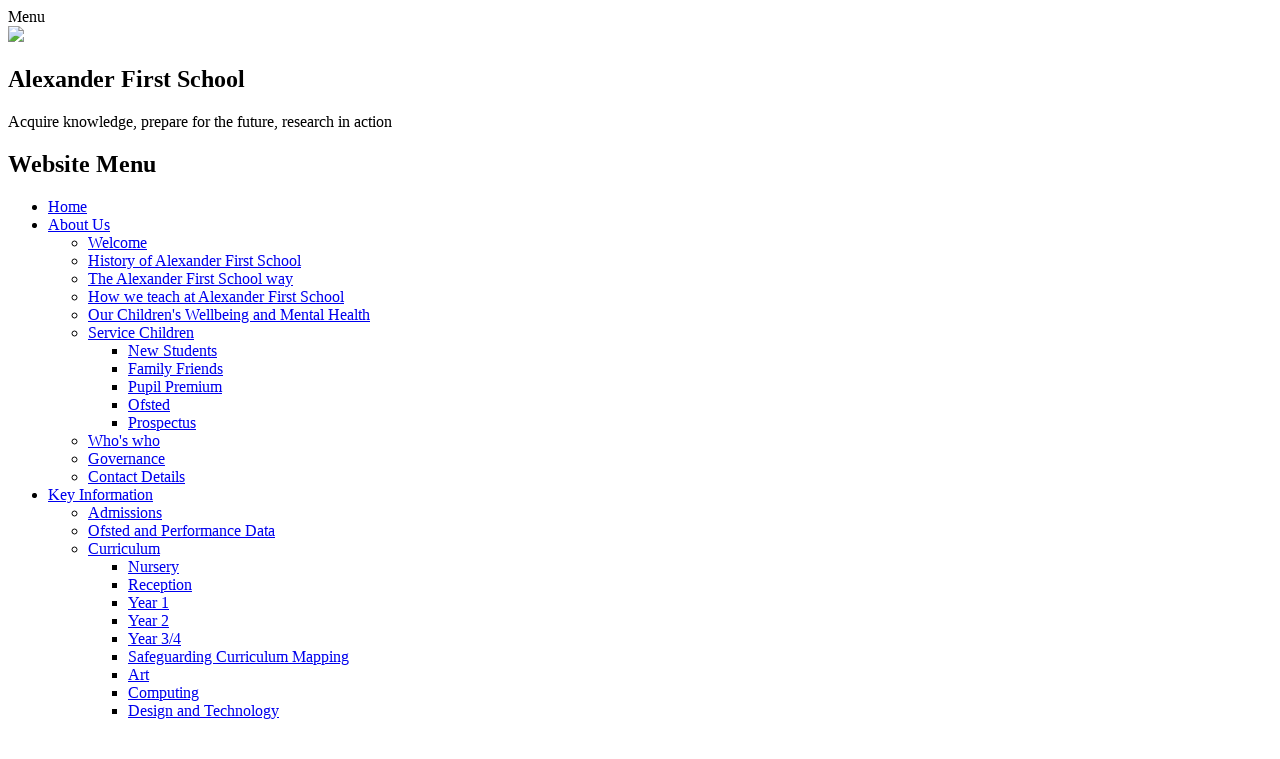

--- FILE ---
content_type: text/html; charset=utf-8
request_url: https://www.alexanderfirst.co.uk/topic/parents
body_size: 32308
content:

<!doctype html>

            <!--[if IE 6]><html class="lt-ie10 lt-ie9 lt-ie8 lt-ie7 ie6 ie responsive" lang="en"><![endif]-->
            <!--[if IE 7]><html class="lt-ie10 lt-ie9 lt-ie8 ie7 ie responsive" lang="en"><![endif]-->
            <!--[if IE 8]><html class="lt-ie10 lt-ie9 ie8 ie responsive" lang="en"><![endif]-->
            <!--[if IE 9]><html class="lt-ie10 ie9 ie responsive" lang="en"><![endif]-->
            <!--[if gt IE 9]><!--><html class="responsive" lang="en"><!--<![endif]-->
            
  <head>
    <meta charset="utf-8">
    <meta http-equiv="X-UA-Compatible" content="IE=edge">
    <meta name="viewport" content="width=device-width, initial-scale=1, user-scalable=no">
    <meta name="description" content="Alexander First School Windsor">

    <title>Parents and Carers | Alexander First School Windsor</title>

    




  <link rel="stylesheet" href="https://primarysite-prod-sorted.s3.amazonaws.com/static/7.0.4/gen/presenter_prologue_css.7b7812f9.css" type="text/css">




<style type="text/css">
  .ps_primarysite-editor_panel-site-coloured-content {
    background-color: #ffffff!important;
  }
</style>


  <link rel="stylesheet" href="https://primarysite-prod-sorted.s3.amazonaws.com/static/7.0.4/gen/all-site-icon-choices.034951b5.css" type="text/css">



    
    <link rel="shortcut icon" href="https://primarysite-prod.s3.amazonaws.com/theme/AlexanderFirstSchoolWindsor/favicon.ico">
    <link rel="apple-touch-icon" href="https://primarysite-prod.s3.amazonaws.com/theme/AlexanderFirstSchoolWindsor/apple-touch-icon-precomposed.png">
    <link rel="apple-touch-icon-precomposed" href="https://primarysite-prod.s3.amazonaws.com/theme/AlexanderFirstSchoolWindsor/apple-touch-icon-precomposed.png">
    
    <meta name="application-name" content="Alexander First School Windsor">
    <meta name="msapplication-TileColor" content="#c92522">
    <meta name="msapplication-TileImage" content="https://primarysite-prod.s3.amazonaws.com/theme/AlexanderFirstSchoolWindsor/metro-icon.png">

    
    <link rel="stylesheet" type="text/css" href="https://primarysite-prod.s3.amazonaws.com/theme/AlexanderFirstSchoolWindsor/style-global.css">
    <link rel="stylesheet" type="text/css" media="(min-width: 981px)" href="https://primarysite-prod.s3.amazonaws.com/theme/AlexanderFirstSchoolWindsor/style.css">
    <link rel="stylesheet" type="text/css" media="(max-width: 980px)" href="https://primarysite-prod.s3.amazonaws.com/theme/AlexanderFirstSchoolWindsor/style-responsive.css">

    
    <link href="//fonts.googleapis.com/css?family=Amatic+SC:400,700|Open+Sans:300,400,600,700|Oxygen:300,400,700" rel="stylesheet">
    
    

    

<script>
  // This is the first instance of `window.psProps`, so if these values are removed, make sure
  // `window.psProps = {};` is still there because it's used in other places.
  window.psProps = {
    lazyLoadFallbackScript: 'https://primarysite-prod-sorted.s3.amazonaws.com/static/7.0.4/gen/lazy_load.1bfa9561.js',
    picturefillScript: 'https://primarysite-prod-sorted.s3.amazonaws.com/static/7.0.4/gen/picturefill.a26ebc92.js'
  };
</script>


  <script type="text/javascript" src="https://primarysite-prod-sorted.s3.amazonaws.com/static/7.0.4/gen/presenter_prologue_js.cfb79a3d.js"></script>


<script type="text/javascript">
  function ie() {
    for (var v = 3, el = document.createElement('b'), all = el.all || [];
      el.innerHTML = '<!--[if gt IE ' + (++v) + ']><i><![endif]-->', all[0]; );
    return v > 4 ? v : document.documentMode;
  }

  $(function() {
    switch (ie()) {
      case 10:
        ps.el.html.addClass('ie10');
      case 9:
      case 8:
        ps.el.body.prepend(
          '<div class="unsupported-browser">' +
            '<span class="warning-logo">&#xe00a; </span>' +
            'This website may not display correctly as you are using an old version of ' +
            'Internet Explorer. <a href="/primarysite/unsupported-browser/">More info</a>' +
          '</div>');
        break;
    }
  });
</script>

<script type="text/javascript">
  $(function() {
    ps.el.body
      .data('social_media_url', 'https://social.secure-primarysite.net/site/alexander-first-school-windsor/')
      .data('social_media_api', 'https://social.secure-primarysite.net/api/site-connected/alexander-first-school-windsor/')
      .data('STATIC_URL', 'https://primarysite-prod-sorted.s3.amazonaws.com/static/7.0.4/')
      .data('site_width', 660)
      .data('news_width', 472)
      .data('csrf_token', 'xc8UQpwwBiVe91cqb77UZrdZYXK2p8XCYqDf30QbSaeuC4oexkZR1CZtOgecI9B8')
      .data('disable_right_click', 'True')
      .data('normalize_css', 'https://primarysite-prod-sorted.s3.amazonaws.com/static/7.0.4/gen/normalize_css.7bf5a737.css')
      .data('ck_editor_counterbalances', 'https://primarysite-prod-sorted.s3.amazonaws.com/static/7.0.4/gen/ck_editor_counterbalances.2519b40e.css')
      .data('basic_site', false)
      // Seasonal Effects
      .data('include_seasonal_effects', '')
      .data('show_seasonal_effects_on_page', '')
      .data('seasonal_effect', '3')
      .data('can_enable_seasonal_effects', 'False')
      .data('seasonal_effect_active', 'False')
      .data('disablePicturesBlock', false)
      .data('hasNewCookiePopup', true);

    if (document.documentElement.dataset.userId) {
      window.updateCsrf();
    }
  });
</script>


<script>

function recaptchaCallback() {
    grecaptcha.ready(function() {
        var grecaptcha_execute = function(){
    grecaptcha.execute('6LcHwgAiAAAAAJ6ncdKlMyB1uNoe_CBvkfgBiJz1', {action: 'homepage'}).then(function(token) {
        document.querySelectorAll('input.django-recaptcha-hidden-field').forEach(function (value) {
            value.value = token;
        });
        return token;
    })
};
grecaptcha_execute()
setInterval(grecaptcha_execute, 120000);


    });
  };
</script>






  </head>

  <body>
    

    <div class="responsive-bar visible-small">
      <span class="navbar-toggle website-navbar-toggle visible-small" data-nav="website"><span class="navigation-bar-title">Menu</span></span>     
      <span class="responsive-bar-search icon-font-magnify"></span>
    </div>
      
    <div class="container">           
           
      <header class="main-header">
        
        <a href="/" class="home-link" title="Home Page">
          <img src="https://primarysite-prod.s3.amazonaws.com/theme/AlexanderFirstSchoolWindsor/logo.png" />
        </a>
        <section class="school-title">
          <h2>Alexander <span>First School</span></h2>
          <p>Acquire knowledge, prepare for the future, research in action</p>
        </section>        
        
      </header>
      
      
      
        <section class="full-width-slide">
          

<script type="text/javascript">
  var slideshows = (slideshows || []).concat({"full-width-slide": {"autoplay": 4, "identifier": "full-width-slide", "images": [{"image": "https://primarysite-prod-sorted.s3.amazonaws.com/alexander-first-school-windsor/UploadedImage/0405243b4ca84b558c18a901e5484011.jpg"}, {"image": "https://primarysite-prod-sorted.s3.amazonaws.com/alexander-first-school-windsor/UploadedImage/0a84e864e5574ef99cf60b3dba4d605c.jpg"}, {"image": "https://primarysite-prod-sorted.s3.amazonaws.com/alexander-first-school-windsor/UploadedImage/576d65554c4b46119e08a47e7993bd3f.jpg"}, {"image": "https://primarysite-prod-sorted.s3.amazonaws.com/alexander-first-school-windsor/UploadedImage/e7b98d1b10894bc4b3458a85b68d5f49.jpg"}, {"image": "https://primarysite-prod-sorted.s3.amazonaws.com/alexander-first-school-windsor/UploadedImage/8bbd847f2b984796836f208ac9b9b3ac.jpg"}, {"image": "https://primarysite-prod-sorted.s3.amazonaws.com/alexander-first-school-windsor/UploadedImage/1f5591c0d2f7472ca8b3f7013c92a4cb.jpg"}, {"image": "https://primarysite-prod-sorted.s3.amazonaws.com/alexander-first-school-windsor/UploadedImage/1c085acf87aa4aa980de23221a525c91.jpg"}, {"image": "https://primarysite-prod-sorted.s3.amazonaws.com/alexander-first-school-windsor/UploadedImage/f3c0b3a5f83d4b33a3eede2fceca18b4.jpg"}], "is_fullscreen": true, "show_on_mobile": false, "slideshow_description": ""}});
</script>


  
    <script async type="text/javascript" src="https://primarysite-prod-sorted.s3.amazonaws.com/static/7.0.4/gen/responsive_slideshow.23d621a3.js"></script>
  


        </section>
      
      
        
      
      
      <nav class="main-nav mobile-nav small">
        <span class="close-mobile-nav" data-nav="website"></span>
        <h2 class="ps_mobile-header">Website Menu</h2>

        <ul>
          <li class="ps_topic_link home-btn"><a href="/">Home</a></li>
          <li class="ps_nav-top-level ps_submenu ps_topic_link ps_topic_slug_about-us"><a href="/topic/about-us" >About Us</a><ul><li class="  ps_page_link ps_page_slug_welcome"><a href="/welcome/" >Welcome</a></li>
<li class="  ps_page_link ps_page_slug_history-of-the-school"><a href="/history-of-the-school/" >History of Alexander First School</a></li>
<li class="  ps_page_link ps_page_slug_the-alexander-first-school-way"><a href="/the-alexander-first-school-way/" >The Alexander First School way</a></li>
<li class="  ps_page_link ps_page_slug_how-we-teach-at-alexander-first-school"><a href="/how-we-teach-at-alexander-first-school/" >How we teach at Alexander First School</a></li>
<li class="  ps_page_link ps_page_slug_our-childrens-wellbeing-and-mental-health"><a href="/our-childrens-wellbeing-and-mental-health/" >Our Children&#x27;s Wellbeing and Mental Health</a></li>
<li class=" ps_submenu ps_page_link ps_page_slug_service-children"><a href="/service-children/" >Service Children</a><ul><li class="  ps_page_link ps_page_slug_new-students"><a href="/new-students/" >New Students</a></li>
<li class="  ps_page_link ps_page_slug_family-friends"><a href="/family-friends/" >Family Friends</a></li>
<li class="  ps_page_link ps_page_slug_pupil-premium"><a href="/pupil-premium/" >Pupil Premium</a></li>
<li class="  ps_page_link ps_page_slug_ofsted"><a href="/ofsted/" >Ofsted</a></li>
<li class="  ps_page_link ps_page_slug_prospectus"><a href="/prospectus/" >Prospectus</a></li></ul></li>
<li class="  ps_page_link ps_page_slug_whos-who"><a href="/whos-who/" >Who&#x27;s who</a></li>
<li class="  ps_page_link ps_page_slug_governance"><a href="/governance/" >Governance</a></li>
<li class="  ps_page_link ps_page_slug_contact-details"><a href="/contact-details/" >Contact Details</a></li></ul></li>
          <li class="ps_nav-top-level ps_submenu ps_topic_link ps_topic_slug_key-information"><a href="/topic/key-information" >Key Information</a><ul><li class="  ps_page_link ps_page_slug_admissions"><a href="/admissions/" >Admissions</a></li>
<li class="  ps_page_link ps_page_slug_ofsted-and-performance-data"><a href="/ofsted-and-performance-data/" >Ofsted and Performance Data</a></li>
<li class=" ps_submenu ps_page_link ps_page_slug_curriculum"><a href="/curriculum/" >Curriculum</a><ul><li class="  ps_page_link ps_page_slug_nursery"><a href="/nursery/" >Nursery</a></li>
<li class="  ps_page_link ps_page_slug_reception"><a href="/reception/" >Reception</a></li>
<li class="  ps_page_link ps_page_slug_year-1"><a href="/year-1/" >Year 1</a></li>
<li class="  ps_page_link ps_page_slug_year-2"><a href="/year-2/" >Year 2</a></li>
<li class="  ps_page_link ps_page_slug_year-34"><a href="/year-34/" >Year 3/4</a></li>
<li class="  ps_page_link ps_page_slug_safeguarding-curriculum-mapping"><a href="/safeguarding-curriculum-mapping/" >Safeguarding Curriculum Mapping</a></li>
<li class="  ps_page_link ps_page_slug_art"><a href="/art/" >Art</a></li>
<li class="  ps_page_link ps_page_slug_computing"><a href="/computing/" >Computing</a></li>
<li class="  ps_page_link ps_page_slug_design-and-technology"><a href="/design-and-technology/" >Design and Technology</a></li>
<li class="  ps_page_link ps_page_slug_early-reading"><a href="/early-reading/" >Early Reading</a></li>
<li class="  ps_page_link ps_page_slug_english"><a href="/english/" >English</a></li>
<li class="  ps_page_link ps_page_slug_the-eyfs"><a href="/the-eyfs/" >The EYFS</a></li>
<li class="  ps_page_link ps_page_slug_french"><a href="/french/" >French</a></li>
<li class="  ps_page_link ps_page_slug_geography"><a href="/geography/" >Geography</a></li>
<li class="  ps_page_link ps_page_slug_history"><a href="/history/" >History</a></li>
<li class="  ps_page_link ps_page_slug_maths"><a href="/maths/" >Maths</a></li>
<li class="  ps_page_link ps_page_slug_music"><a href="/music/" >Music</a></li>
<li class="  ps_page_link ps_page_slug_pe"><a href="/pe/" >P.E.</a></li>
<li class="  ps_page_link ps_page_slug_phonics-1"><a href="/phonics-1/" >Phonics</a></li>
<li class="  ps_page_link ps_page_slug_pshe"><a href="/pshe/" >P.S.H.E.</a></li>
<li class="  ps_page_link ps_page_slug_re"><a href="/re/" >R.E.</a></li>
<li class="  ps_page_link ps_page_slug_reading-for-pleasure"><a href="/reading-for-pleasure/" >Reading for Pleasure</a></li>
<li class="  ps_page_link ps_page_slug_science"><a href="/science/" >Science</a></li>
<li class="  ps_page_link ps_page_slug_stem"><a href="/stem/" >STEM</a></li>
<li class="  ps_page_link ps_page_slug_subject-on-a-page"><a href="/subject-on-a-page/" >Subject on a Page</a></li>
<li class="  ps_page_link ps_page_slug_history-1"><a href="/history-1/" >History</a></li></ul></li>
<li class="  ps_page_link ps_page_slug_forest-school"><a href="/forest-school/" >Forest School</a></li>
<li class="  ps_page_link ps_page_slug_send"><a href="/send/" >SEND</a></li>
<li class="  ps_page_link ps_page_slug_policies-1"><a href="/policies-1/" >Policies</a></li>
<li class="  ps_page_link ps_page_slug_safeguarding-and-prevent"><a href="/safeguarding-and-prevent/" >Safeguarding and Prevent</a></li>
<li class="  ps_page_link ps_page_slug_pupil-premium-1"><a href="/pupil-premium-1/" >Pupil Premium</a></li>
<li class="  ps_page_link ps_page_slug_service-pupil-premium-spp"><a href="/service-pupil-premium-spp/" >Service Pupil Premium (SPP)</a></li>
<li class="  ps_page_link ps_page_slug_pe-and-sports-premium"><a href="/pe-and-sports-premium/" >P.E. and Sports Premium</a></li>
<li class="  ps_page_link ps_page_slug_british-values"><a href="/british-values/" >British Values</a></li>
<li class="  ps_page_link ps_page_slug_covid-19"><a href="/covid-19/" >* Covid-19</a></li>
<li class="  ps_page_link ps_page_slug_financial-information"><a href="/financial-information/" >Financial Information </a></li></ul></li>
          <li class="ps_nav-top-level ps_submenu ps_topic_link ps_topic_slug_news-and-events"><a href="/topic/news-and-events" >News and Events</a><ul><li class="  ps_page_link ps_page_slug_school-term-dates"><a href="/school-term-dates/" >School Term Dates</a></li>
<li class="  ps_page_link ps_page_slug_newsletters-2025-2026"><a href="/newsletters-2025-2026/" >Newsletters 2025-2026</a></li>
<li class="  ps_page_link ps_page_slug_newsletters-2024-2025"><a href="/newsletters-2024-2025/" >Newsletters 2024-2025</a></li>
<li class="  ps_page_link ps_page_slug_school-calendar"><a href="/school-calendar/" >School Calendar</a></li></ul></li>
          <li class="ps_nav-top-level ps_submenu ps_topic_link ps_topic_slug_parents"><a href="/topic/parents" >Parents and Carers</a><ul><li class="  ps_page_link ps_page_slug_attendance-punctuality"><a href="/attendance-punctuality/" >Attendance &amp; Punctuality</a></li>
<li class="  ps_page_link ps_page_slug_classdojo"><a href="/classdojo/" >ClassDojo</a></li>
<li class="  ps_page_link ps_page_slug_home-learning-plan"><a href="/home-learning-plan/" >Home Learning Plan</a></li>
<li class="  ps_page_link ps_page_slug_home-learning-resources-and-links"><a href="/home-learning-resources-and-links/" >Home Learning Resources and Links</a></li>
<li class="  ps_page_link ps_page_slug_school-day"><a href="/school-day/" >School Day</a></li>
<li class="  ps_page_link ps_page_slug_extended-day"><a href="/extended-day/" >Extended Day</a></li>
<li class="  ps_page_link ps_page_slug_letters"><a href="/letters/" >Letters</a></li>
<li class="  ps_page_link ps_page_slug_uniform-information"><a href="/uniform-information/" >Uniform information</a></li>
<li class="  ps_page_link ps_page_slug_lunch-menus"><a href="/lunch-menus/" >Lunch Menus</a></li>
<li class="  ps_page_link ps_page_slug_progress-reports-and-parents-evening"><a href="/progress-reports-and-parents-evening/" >Progress Reports and Parent’s Evening</a></li>
<li class="  ps_page_link ps_page_slug_lateabsence-procedures"><a href="/lateabsence-procedures/" >School Absence</a></li>
<li class="  ps_page_link ps_page_slug_pfa"><a href="/pfa/" >PFA</a></li>
<li class="  ps_page_link ps_page_slug_elsa"><a href="/elsa/" >ELSA</a></li>
<li class="  ps_page_link ps_page_slug_sports-therapy"><a href="/sports-therapy/" >Sports Therapy</a></li>
<li class="  ps_page_link ps_page_slug_why-you-should-choose-alexander-first-school"><a href="/why-you-should-choose-alexander-first-school/" >Why you should choose Alexander First School</a></li>
<li class="  ps_page_link ps_page_slug_privacy-notice"><a href="/privacy-notice/" >Privacy Notice</a></li></ul></li>
          <li class="ps_nav-top-level ps_submenu ps_topic_link ps_topic_slug_pupils"><a href="/topic/pupils" >Pupils</a><ul><li class="  ps_page_link ps_page_slug_student-council-and-pupils-voice"><a href="/student-council-and-pupils-voice/" >Student Council and Pupils Voice </a></li>
<li class="  ps_page_link ps_page_slug_wellbeing"><a href="/wellbeing/" >Wellbeing</a></li>
<li class="  ps_page_link ps_page_slug_how-to-stay-safe-online"><a href="/how-to-stay-safe-online/" >How to Stay Safe Online</a></li>
<li class="  ps_page_link ps_page_slug_work-for-self-isolation"><a href="/work-for-self-isolation/" >Work for Self-isolation</a></li>
<li class="  ps_page_link ps_page_slug_video-resource-centre"><a href="https://alexander-first-school-windsor.primarysite.media/" target="_blank">Video Resource Centre</a></li></ul></li>

          
          <li class="main-nav-download-app">


</li>

          <li class="login-responsive visible-small">
            
              
  <a href="https://alexander-first-school-windsor.secure-primarysite.net/accounts/login/primarysite/?next=/topic/parents" rel="nofollow">Log in</a>


            
          </li>
        </ul>
      </nav>
      
      <div class="banner-links-wrap">
      
      
        
        


      

      <div class="cp-revealing-content" ps-cp-id="9">

         <article class="cp-content-wrap translate-wrap desktop-only">
          <span class="cp-content-trigger translate-trigger" data-button="1">
            <span class="cp-trigger-name">Translate <span class="icon">&#x004d;</span></span>
          </span>  

          <div class="cp-content-block translate-block" data-content="1">
            <div class="cp-c-arrow-wrap desktop-only">
              <span class="cp-font-icon">&#x004f;</span>
            </div>
            <span class="translate-caption">Translate / Traduire / Übersetzen / Tłumaczyć / Išversti / Tulkot / Traducir</span>
            
            


  



  <div class="google-translate-widget " id="google_translate_element" data-cookie="google-translate">
    <textarea data-template="cookie" hidden>
      

      <script>
        function googleTranslateElementInit() {
          new google.translate.TranslateElement({
            layout: google.translate.TranslateElement.InlineLayout.SIMPLE,
            pageLanguage: 'en'
          }, 'google_translate_element');
        }
      </script>

      <script src="https://translate.google.com/translate_a/element.js?cb=googleTranslateElementInit"></script>
      <script src="https://primarysite-prod-sorted.s3.amazonaws.com/static/7.0.4/gen/google_translate.3323e9a6.js"></script>
    </textarea>
  </div>


          </div> 
        </article>

         <article class="cp-content-wrap search-wrap">
          <span class="cp-content-trigger search-trigger desktop-only" data-button="2">
            <span class="cp-trigger-name">Search <span class="icon">&#x004c;</span></span>
          </span> 

          <div class="cp-content-block search-block" data-content="2">
            <div class="cp-c-arrow-wrap desktop-only">
              <span class="cp-font-icon">&#x004f;</span>
            </div>
            <span class="search-caption desktop-only">Can't find what you're looking for?</span>
         	  
         	  
          	


  <div class="google-search-widget" data-cookie="google-search">
    <textarea data-template="cookie" hidden>
      <script src="https://cse.google.com/cse.js?cx=018064204022535857943:8ntyhtxsota"></script>
      <gcse:searchbox-only></gcse:searchbox-only>
    </textarea>
  </div>


          </div> 
        </article>
      </div>
      
    </div> <!-- /banner-links-wrap -->

      
      <div class="inner-container">               
        <div class="content-container">
          
          <h1 class="page-title">Parents and Carers</h1>

          <ul class="breadcrumbs small">
            
  <li><a href="/">Home</a></li>
  <li><a href="/topic/parents">Parents and Carers</a></li>

          </ul>
          
          
  <p class="medium current-topic-title">Pages within the Parents and Carers menu:</p>
  <ul class="topic-menu"><li><a href="/topic/parents">Parents and Carers</a><ul><li class="ps_page_link ps_page_slug_attendance-punctuality"><a href="/attendance-punctuality/" >Attendance &amp; Punctuality</a></li>
<li class="ps_page_link ps_page_slug_classdojo"><a href="/classdojo/" >ClassDojo</a></li>
<li class="ps_page_link ps_page_slug_home-learning-plan"><a href="/home-learning-plan/" >Home Learning Plan</a></li>
<li class="ps_page_link ps_page_slug_home-learning-resources-and-links"><a href="/home-learning-resources-and-links/" >Home Learning Resources and Links</a></li>
<li class="ps_page_link ps_page_slug_school-day"><a href="/school-day/" >School Day</a></li>
<li class="ps_page_link ps_page_slug_extended-day"><a href="/extended-day/" >Extended Day</a></li>
<li class="ps_page_link ps_page_slug_letters"><a href="/letters/" >Letters</a></li>
<li class="ps_page_link ps_page_slug_uniform-information"><a href="/uniform-information/" >Uniform information</a></li>
<li class="ps_page_link ps_page_slug_lunch-menus"><a href="/lunch-menus/" >Lunch Menus</a></li>
<li class="ps_page_link ps_page_slug_progress-reports-and-parents-evening"><a href="/progress-reports-and-parents-evening/" >Progress Reports and Parent’s Evening</a></li>
<li class="ps_page_link ps_page_slug_lateabsence-procedures"><a href="/lateabsence-procedures/" >School Absence</a></li>
<li class="ps_page_link ps_page_slug_pfa"><a href="/pfa/" >PFA</a></li>
<li class="ps_page_link ps_page_slug_elsa"><a href="/elsa/" >ELSA</a></li>
<li class="ps_page_link ps_page_slug_sports-therapy"><a href="/sports-therapy/" >Sports Therapy</a></li>
<li class="ps_page_link ps_page_slug_why-you-should-choose-alexander-first-school"><a href="/why-you-should-choose-alexander-first-school/" >Why you should choose Alexander First School</a></li>
<li class="ps_page_link ps_page_slug_privacy-notice"><a href="/privacy-notice/" >Privacy Notice</a></li></ul></li></ul>

                             
        </div> <!--/content-container-->               
      </div> <!--/inner-container-->
      
      
      
                
      <footer class="main-footer small">
        
        <div class="footer-links small">
          <ul class="footer-left">
            <li><a href="/special/sitemap/">Sitemap</a></li>
            <li><a href="/special/cookie-information/">Cookie Information</a></li>
            <li><a href="/special/policy/">Website Policy</a></li>
          </ul>
          
          
          <section class="hit-counter">
            <script type="text/javascript">
	(function () {
	    var div = document.createElement('div'),
	        ref = document.getElementsByTagName('base')[0] ||
	              document.getElementsByTagName('script')[0];

	    div.innerHTML = '&shy;<style> .hit-counter { visibility: hidden; }</style>';

	    ref.parentNode.insertBefore(div, ref);
	})();
</script>

  <span class="hit-counter-digits">
	
		<span class="
			hit-counter-position-1
			hit-counter-digit

			
				hit-counter-digit-3
			
		">
			3
		</span>
		
		<span class="
			hit-counter-position-2
			hit-counter-digit

			
				hit-counter-digit-0
			
		">
			0
		</span>
		
		<span class="
			hit-counter-position-3
			hit-counter-digit

			
				hit-counter-digit-5
			
		">
			5
		</span>
		
		<span class="
			hit-counter-position-4
			hit-counter-digit

			
				hit-counter-digit-7
			
		">
			7
		</span>
		
		<span class="
			hit-counter-position-5
			hit-counter-digit

			
				hit-counter-digit-7
			
		">
			7
		</span>
		
  </span>

<script type="text/javascript">
	$.ajax({
		url: "/i/api/hit_counter_update",
		success: function(data){
			data = $.parseJSON(data);

			// build the content element first
			var content = "";
			$.each(data, function(i, digit){
				content += ' <span class="hit-counter-position-' + (i + 1) + ' hit-counter-digit hit-counter-digit-' + data[i] + '"> ' + data[i] + ' </span> ';

			});

			$(".hit-counter").css("visibility", "visible");
			// replace all digits at once
			// this will emit new "digit added"-events, but shouldn't change any other semantics
			$(".hit-counter-digits").html(content);
		}
	});
</script>

            <span class="hit-counter-post-text">visitors</span>
          </section>

          <ul class="text-right">
            <li class="login-link small visible-large">
  <a href="https://alexander-first-school-windsor.secure-primarysite.net/accounts/login/primarysite/?next=/topic/parents" rel="nofollow">Log in</a>

</li>
            <li>All website content copyright &copy; Alexander First School Windsor</li>
            <li><a href="https://primarysite.net">Website design by<span class="psa-foot" aria-hidden="true">&#x0041;</span>PrimarySite</a></li>
          </ul>
        </div>
      </footer>
      
    </div> <!--/container-->

    
    <div class="scroll-top">&#xe000;<span>Top</span></div>

    
    



<script>
  (function() {
    const htmlElement = document.documentElement;

    htmlElement.dataset.gitRevision = '7.0.4';
    htmlElement.dataset.sentryPublicDsn = '';
    htmlElement.dataset.userId = '';
  })();
</script>


  <script type="text/javascript" src="https://primarysite-prod-sorted.s3.amazonaws.com/static/7.0.4/gen/raven_js.8e8cd4fb.js"></script>






  <div class="cookie-settings">
    <div class="cookie-settings-popup">
      <h1 class="cookie-settings-popup-heading">Cookies</h1>

      <p>Unfortunately not the ones with chocolate chips.</p>
      <p>Our cookies ensure you get the best experience on our website.</p>
      <p>Please make your choice!</p>

      <span class="cookie-settings-popup-buttons">
        <button class="cookie-settings-popup-buttons-reject" aria-label="Reject all cookies" type="button" tabindex="1">
          Reject all
        </button>
        <button class="cookie-settings-popup-buttons-accept" aria-label="Accept all cookies" type="button" tabindex="2">
          Accept all
        </button>
        <button class="cookie-settings-popup-buttons-custom" aria-label="Customise cookie settings" type="button" tabindex="3">
          Customise cookie settings
        </button>
      </span>
    </div>

    <div class="cookie-settings-options-popup">
      <div class="cookie-settings-options-popup-content">
        <h1 class="cookie-settings-options-popup-heading" tabindex="-1">Cookies</h1>
        <p>
          Some cookies are necessary in order to make this website function correctly. These are set
          by default and whilst you can block or delete them by changing your browser settings, some
          functionality such as being able to log in to the website will not work if you do this.
          The necessary cookies set on this website are as follows:
        </p>

        <h2 class="cookie-settings-options-popup-sub-heading">Website CMS</h2>
        <p class="cookie-settings-options-popup-text">
          A 'sessionid' token is required for logging in to the website and a 'crfstoken' token is
          used to prevent cross site request forgery.<br>
          An 'alertDismissed' token is used to prevent certain alerts from re-appearing if they have
          been dismissed.<br>
          An 'awsUploads' object is used to facilitate file uploads.
        </p>

        <h2 class="cookie-settings-options-popup-sub-heading">Matomo</h2>
        <p class="cookie-settings-options-popup-text">
          We use
          <a href="https://matomo.org/faq/general/faq_146/" target="_blank" rel="noopener noreferrer">Matomo cookies</a>
          to improve the website performance by capturing information such as browser and device
          types. The data from this cookie is anonymised.
        </p>

        <h2 class="cookie-settings-options-popup-sub-heading">reCaptcha</h2>
        <p class="cookie-settings-options-popup-text">
          Cookies are used to help distinguish between humans and bots on contact forms on this
          website.
        </p>

        <h2 class="cookie-settings-options-popup-sub-heading">Cookie notice</h2>
        <p class="cookie-settings-options-popup-text">
          A cookie is used to store your cookie preferences for this website.
        </p>

        Cookies that are not necessary to make the website work, but which enable additional
        functionality, can also be set. By default these cookies are disabled, but you can choose to
        enable them below:
      </div>

      <div class="cookie-settings-options-popup-buttons">
        <button class="cookie-settings-options-popup-buttons-reject" aria-label="Reject all cookies" type="button">
          Reject all
        </button>
        <button class="cookie-settings-options-popup-buttons-accept" aria-label="Accept all cookies" type="button">
          Accept all
        </button>
        <button class="cookie-settings-options-popup-buttons-save" aria-label="Save cookie settings" type="button">
          Save
        </button>
      </div>
    </div>
  </div>

  
    <script type="text/javascript" src="https://primarysite-prod-sorted.s3.amazonaws.com/static/7.0.4/gen/cookies_js.aedb4301.js"></script>
  






  <script class="common-scripts-script" src="https://primarysite-prod-sorted.s3.amazonaws.com/static/7.0.4/gen/common_scripts.4317a259.js"></script>




<script>
    if (document.querySelectorAll('input.django-recaptcha-hidden-field').length > 0) {
        var s = document.createElement('script');
        s.setAttribute('src','https://www.google.com/recaptcha/api.js?render=6LcHwgAiAAAAAJ6ncdKlMyB1uNoe_CBvkfgBiJz1');
        s.onload=recaptchaCallback;
        document.body.appendChild(s);
    }
</script>


    <script type="text/javascript" src="https://primarysite-prod.s3.amazonaws.com/theme/AlexanderFirstSchoolWindsor/app.js"></script>
		<script type="text/javascript" src="https://primarysite-prod.s3.amazonaws.com/theme/AlexanderFirstSchoolWindsor/custom.js"></script>
    

    <script type="text/javascript">
  var _paq = _paq || [];

  (function() {
    var u = 'https://piwik.secure-primarysite.net/';

    _paq.push(['setTrackerUrl', u + 'piwik.php']);

    var psHostnameRegex = new RegExp('^([A-Za-z0-9-]{1,63}\\.)+secure-primarysite.net', 'i');

    if (psHostnameRegex.test(window.location.hostname)) {
      // If you're on the subdomain use the common subdomain tracker.
      _paq.push(['setSiteId', 1]);
      _paq.push(['setCookieDomain', '*.secure-primarysite.net']);
      _paq.push(['setDomains', '*.secure-primarysite.net']);
    } else {
      // If you're not on the subdomain use the site specific tracker.
      _paq.push(['setSiteId', 5988]);
    }

    _paq.push(['trackPageView']);
    _paq.push(['enableLinkTracking']);

    var d = document,
        g = d.createElement('script'),
        s = d.getElementsByTagName('script')[0];

    g.type = 'text/javascript';
    g.defer = true;
    g.async = true;
    g.src = u + 'piwik.js';
    s.parentNode.insertBefore(g, s);
  })();
</script>

  </body>
</html>
